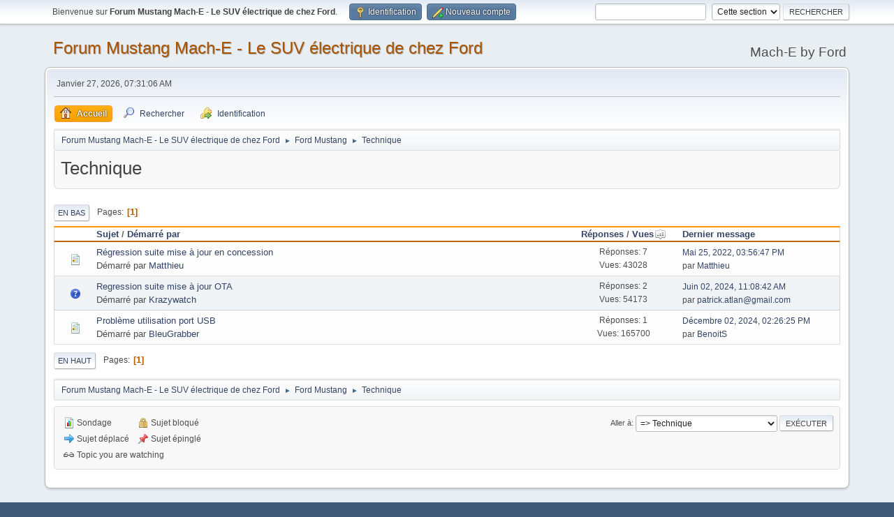

--- FILE ---
content_type: text/html; charset=UTF-8
request_url: https://mach-e.mustangv8.com/index.php?board=6.0;sort=views
body_size: 3888
content:
<!DOCTYPE html>
<html lang="fr-FR">
<head>
	<meta charset="UTF-8">
	<link rel="stylesheet" href="https://mach-e.mustangv8.com/Themes/default/css/minified_12b8da0abd63745b433177fdcc5b94d1.css?smf216_1751031813">
	<style>
	img.avatar { max-width: 65px !important; max-height: 65px !important; }
	
	</style>
	<script>
		var smf_theme_url = "https://mach-e.mustangv8.com/Themes/default";
		var smf_default_theme_url = "https://mach-e.mustangv8.com/Themes/default";
		var smf_images_url = "https://mach-e.mustangv8.com/Themes/default/images";
		var smf_smileys_url = "https://mach-e.mustangv8.com/Smileys";
		var smf_smiley_sets = "default,aaron,akyhne,fugue,alienine";
		var smf_smiley_sets_default = "default";
		var smf_avatars_url = "https://mach-e.mustangv8.com/avatars";
		var smf_scripturl = "https://mach-e.mustangv8.com/index.php?PHPSESSID=30c1094cfeceac9470a5b1b7472bc821&amp;";
		var smf_iso_case_folding = false;
		var smf_charset = "UTF-8";
		var smf_session_id = "e3e2a7d414a0853e57b7e7e57daa2c50";
		var smf_session_var = "fbbcfde873";
		var smf_member_id = 0;
		var ajax_notification_text = 'Chargement...';
		var help_popup_heading_text = 'Un peu perdu? Laissez moi vous expliquer:';
		var banned_text = 'Désolé Invité, vous êtes banni de ce forum&nbsp;!';
		var smf_txt_expand = 'Étendre';
		var smf_txt_shrink = 'Réduire';
		var smf_collapseAlt = 'Cacher';
		var smf_expandAlt = 'Afficher';
		var smf_quote_expand = false;
		var allow_xhjr_credentials = false;
	</script>
	<script src="https://ajax.googleapis.com/ajax/libs/jquery/3.6.3/jquery.min.js"></script>
	<script src="https://mach-e.mustangv8.com/Themes/default/scripts/minified_f860779e51fff7805579e67fdceb3ce4.js?smf216_1751031813"></script>
	<script>
	var smf_you_sure ='Êtes-vous sûr de vouloir faire cela ?';
	</script>
	<title>Technique</title>
	<meta name="viewport" content="width=device-width, initial-scale=1">
	<meta property="og:site_name" content="Forum Mustang Mach-E - Le SUV électrique de chez Ford">
	<meta property="og:title" content="Technique">
	<meta property="og:url" content="https://mach-e.mustangv8.com/index.php?PHPSESSID=30c1094cfeceac9470a5b1b7472bc821&amp;board=6.0">
	<meta property="og:description" content="Technique">
	<meta name="description" content="Technique">
	<meta name="theme-color" content="#557EA0">
	<meta name="robots" content="noindex">
	<link rel="canonical" href="https://mach-e.mustangv8.com/index.php?board=6.0">
	<link rel="help" href="https://mach-e.mustangv8.com/index.php?PHPSESSID=30c1094cfeceac9470a5b1b7472bc821&amp;action=help">
	<link rel="contents" href="https://mach-e.mustangv8.com/index.php?PHPSESSID=30c1094cfeceac9470a5b1b7472bc821&amp;">
	<link rel="search" href="https://mach-e.mustangv8.com/index.php?PHPSESSID=30c1094cfeceac9470a5b1b7472bc821&amp;action=search">
	<link rel="alternate" type="application/rss+xml" title="Forum Mustang Mach-E - Le SUV électrique de chez Ford - Flux RSS" href="https://mach-e.mustangv8.com/index.php?PHPSESSID=30c1094cfeceac9470a5b1b7472bc821&amp;action=.xml;type=rss2;board=6">
	<link rel="alternate" type="application/atom+xml" title="Forum Mustang Mach-E - Le SUV électrique de chez Ford - Atom" href="https://mach-e.mustangv8.com/index.php?PHPSESSID=30c1094cfeceac9470a5b1b7472bc821&amp;action=.xml;type=atom;board=6">
	<link rel="index" href="https://mach-e.mustangv8.com/index.php?PHPSESSID=30c1094cfeceac9470a5b1b7472bc821&amp;board=6.0">
</head>
<body id="chrome" class="action_messageindex board_6">
<div id="footerfix">
	<div id="top_section">
		<div class="inner_wrap">
			<ul class="floatleft" id="top_info">
				<li class="welcome">
					Bienvenue sur <strong>Forum Mustang Mach-E - Le SUV électrique de chez Ford</strong>.
				</li>
				<li class="button_login">
					<a href="https://mach-e.mustangv8.com/index.php?PHPSESSID=30c1094cfeceac9470a5b1b7472bc821&amp;action=login" class="open" onclick="return reqOverlayDiv(this.href, 'Identification', 'login');">
						<span class="main_icons login"></span>
						<span class="textmenu">Identification</span>
					</a>
				</li>
				<li class="button_signup">
					<a href="https://mach-e.mustangv8.com/index.php?PHPSESSID=30c1094cfeceac9470a5b1b7472bc821&amp;action=signup" class="open">
						<span class="main_icons regcenter"></span>
						<span class="textmenu">Nouveau compte</span>
					</a>
				</li>
			</ul>
			<form id="search_form" class="floatright" action="https://mach-e.mustangv8.com/index.php?PHPSESSID=30c1094cfeceac9470a5b1b7472bc821&amp;action=search2" method="post" accept-charset="UTF-8">
				<input type="search" name="search" value="">&nbsp;
				<select name="search_selection">
					<option value="all">Forum entier </option>
					<option value="board" selected>Cette section</option>
				</select>
				<input type="hidden" name="sd_brd" value="6">
				<input type="submit" name="search2" value="Rechercher" class="button">
				<input type="hidden" name="advanced" value="0">
			</form>
		</div><!-- .inner_wrap -->
	</div><!-- #top_section -->
	<div id="header">
		<h1 class="forumtitle">
			<a id="top" href="https://mach-e.mustangv8.com/index.php?PHPSESSID=30c1094cfeceac9470a5b1b7472bc821&amp;">Forum Mustang Mach-E - Le SUV électrique de chez Ford</a>
		</h1>
		<div id="siteslogan">Mach-E by Ford</div>
	</div>
	<div id="wrapper">
		<div id="upper_section">
			<div id="inner_section">
				<div id="inner_wrap" class="hide_720">
					<div class="user">
						<time datetime="2026-01-27T07:31:06Z">Janvier 27, 2026, 07:31:06 AM</time>
					</div>
				</div>
				<a class="mobile_user_menu">
					<span class="menu_icon"></span>
					<span class="text_menu">Main Menu</span>
				</a>
				<div id="main_menu">
					<div id="mobile_user_menu" class="popup_container">
						<div class="popup_window description">
							<div class="popup_heading">Main Menu
								<a href="javascript:void(0);" class="main_icons hide_popup"></a>
							</div>
							
					<ul class="dropmenu menu_nav">
						<li class="button_home">
							<a class="active" href="https://mach-e.mustangv8.com/index.php?PHPSESSID=30c1094cfeceac9470a5b1b7472bc821&amp;">
								<span class="main_icons home"></span><span class="textmenu">Accueil</span>
							</a>
						</li>
						<li class="button_search">
							<a href="https://mach-e.mustangv8.com/index.php?PHPSESSID=30c1094cfeceac9470a5b1b7472bc821&amp;action=search">
								<span class="main_icons search"></span><span class="textmenu">Rechercher</span>
							</a>
						</li>
						<li class="button_login">
							<a href="https://mach-e.mustangv8.com/index.php?PHPSESSID=30c1094cfeceac9470a5b1b7472bc821&amp;action=login">
								<img src="https://mach-e.mustangv8.com/Themes/default/images/key_go.png" alt=""><span class="textmenu">Identification</span>
							</a>
						</li>
					</ul><!-- .menu_nav -->
						</div>
					</div>
				</div>
				<div class="navigate_section">
					<ul>
						<li>
							<a href="https://mach-e.mustangv8.com/index.php?PHPSESSID=30c1094cfeceac9470a5b1b7472bc821&amp;"><span>Forum Mustang Mach-E - Le SUV électrique de chez Ford</span></a>
						</li>
						<li>
							<span class="dividers"> &#9658; </span>
							<a href="https://mach-e.mustangv8.com/index.php?PHPSESSID=30c1094cfeceac9470a5b1b7472bc821&amp;#c1"><span>Ford Mustang</span></a>
						</li>
						<li class="last">
							<span class="dividers"> &#9658; </span>
							<a href="https://mach-e.mustangv8.com/index.php?PHPSESSID=30c1094cfeceac9470a5b1b7472bc821&amp;board=6.0"><span>Technique</span></a>
						</li>
					</ul>
				</div><!-- .navigate_section -->
			</div><!-- #inner_section -->
		</div><!-- #upper_section -->
		<div id="content_section">
			<div id="main_content_section"><div id="display_head" class="information">
			<h2 class="display_title">Technique</h2>
		</div>
	<div class="pagesection">
		 
		<div class="pagelinks floatleft">
			<a href="#bot" class="button">En bas</a>
			<span class="pages">Pages</span><span class="current_page">1</span> 
		</div>
		
	</div>
		<div id="messageindex">
			<div class="title_bar" id="topic_header">
				<div class="board_icon"></div>
				<div class="info"><a href="https://mach-e.mustangv8.com/index.php?PHPSESSID=30c1094cfeceac9470a5b1b7472bc821&amp;board=6.0;sort=subject">Sujet</a> / <a href="https://mach-e.mustangv8.com/index.php?PHPSESSID=30c1094cfeceac9470a5b1b7472bc821&amp;board=6.0;sort=starter">Démarré par</a></div>
				<div class="board_stats centertext"><a href="https://mach-e.mustangv8.com/index.php?PHPSESSID=30c1094cfeceac9470a5b1b7472bc821&amp;board=6.0;sort=replies">Réponses</a> / <a href="https://mach-e.mustangv8.com/index.php?PHPSESSID=30c1094cfeceac9470a5b1b7472bc821&amp;board=6.0;sort=views;desc">Vues<span class="main_icons sort_up"></span></a></div>
				<div class="lastpost"><a href="https://mach-e.mustangv8.com/index.php?PHPSESSID=30c1094cfeceac9470a5b1b7472bc821&amp;board=6.0;sort=last_post">Dernier message</a></div>
			</div><!-- #topic_header -->
			<div id="topic_container">
				<div class="windowbg">
					<div class="board_icon">
						<img src="https://mach-e.mustangv8.com/Themes/default/images/post/xx.png" alt="">
						
					</div>
					<div class="info info_block">
						<div >
							<div class="icons floatright">
							</div>
							<div class="message_index_title">
								
								<span class="preview" title="">
									<span id="msg_145"><a href="https://mach-e.mustangv8.com/index.php?PHPSESSID=30c1094cfeceac9470a5b1b7472bc821&amp;topic=35.0">Régression suite mise à jour en concession</a></span>
								</span>
							</div>
							<p class="floatleft">
								Démarré par <a href="https://mach-e.mustangv8.com/index.php?PHPSESSID=30c1094cfeceac9470a5b1b7472bc821&amp;action=profile;u=38" title="Voir le profil de Matthieu" class="preview">Matthieu</a>
							</p>
							
						</div><!-- #topic_[first_post][id] -->
					</div><!-- .info -->
					<div class="board_stats centertext">
						<p>Réponses: 7<br>Vues: 43028</p>
					</div>
					<div class="lastpost">
						<p><a href="https://mach-e.mustangv8.com/index.php?PHPSESSID=30c1094cfeceac9470a5b1b7472bc821&amp;topic=35.0#msg154">Mai 25, 2022, 03:56:47 PM</a><br>par <a href="https://mach-e.mustangv8.com/index.php?PHPSESSID=30c1094cfeceac9470a5b1b7472bc821&amp;action=profile;u=38">Matthieu</a></p>
					</div>
				</div><!-- $topic[css_class] -->
				<div class="windowbg">
					<div class="board_icon">
						<img src="https://mach-e.mustangv8.com/Themes/default/images/post/question.png" alt="">
						
					</div>
					<div class="info info_block">
						<div >
							<div class="icons floatright">
							</div>
							<div class="message_index_title">
								
								<span class="preview" title="">
									<span id="msg_159"><a href="https://mach-e.mustangv8.com/index.php?PHPSESSID=30c1094cfeceac9470a5b1b7472bc821&amp;topic=38.0">Regression suite mise à jour OTA </a></span>
								</span>
							</div>
							<p class="floatleft">
								Démarré par <a href="https://mach-e.mustangv8.com/index.php?PHPSESSID=30c1094cfeceac9470a5b1b7472bc821&amp;action=profile;u=43" title="Voir le profil de Krazywatch" class="preview">Krazywatch</a>
							</p>
							
						</div><!-- #topic_[first_post][id] -->
					</div><!-- .info -->
					<div class="board_stats centertext">
						<p>Réponses: 2<br>Vues: 54173</p>
					</div>
					<div class="lastpost">
						<p><a href="https://mach-e.mustangv8.com/index.php?PHPSESSID=30c1094cfeceac9470a5b1b7472bc821&amp;topic=38.0#msg164">Juin 02, 2024, 11:08:42 AM</a><br>par <a href="https://mach-e.mustangv8.com/index.php?PHPSESSID=30c1094cfeceac9470a5b1b7472bc821&amp;action=profile;u=45">patrick.atlan@gmail.com</a></p>
					</div>
				</div><!-- $topic[css_class] -->
				<div class="windowbg">
					<div class="board_icon">
						<img src="https://mach-e.mustangv8.com/Themes/default/images/post/xx.png" alt="">
						
					</div>
					<div class="info info_block">
						<div >
							<div class="icons floatright">
							</div>
							<div class="message_index_title">
								
								<span class="preview" title="">
									<span id="msg_166"><a href="https://mach-e.mustangv8.com/index.php?PHPSESSID=30c1094cfeceac9470a5b1b7472bc821&amp;topic=40.0">Problème utilisation port USB</a></span>
								</span>
							</div>
							<p class="floatleft">
								Démarré par <a href="https://mach-e.mustangv8.com/index.php?PHPSESSID=30c1094cfeceac9470a5b1b7472bc821&amp;action=profile;u=46" title="Voir le profil de BleuGrabber" class="preview">BleuGrabber</a>
							</p>
							
						</div><!-- #topic_[first_post][id] -->
					</div><!-- .info -->
					<div class="board_stats centertext">
						<p>Réponses: 1<br>Vues: 165700</p>
					</div>
					<div class="lastpost">
						<p><a href="https://mach-e.mustangv8.com/index.php?PHPSESSID=30c1094cfeceac9470a5b1b7472bc821&amp;topic=40.0#msg167">Décembre 02, 2024, 02:26:25 PM</a><br>par <a href="https://mach-e.mustangv8.com/index.php?PHPSESSID=30c1094cfeceac9470a5b1b7472bc821&amp;action=profile;u=44">BenoitS</a></p>
					</div>
				</div><!-- $topic[css_class] -->
			</div><!-- #topic_container -->
		</div><!-- #messageindex -->
	<div class="pagesection">
		
		 
		<div class="pagelinks floatleft">
			<a href="#main_content_section" class="button" id="bot">En haut</a>
			<span class="pages">Pages</span><span class="current_page">1</span> 
		</div>
	</div>
				<div class="navigate_section">
					<ul>
						<li>
							<a href="https://mach-e.mustangv8.com/index.php?PHPSESSID=30c1094cfeceac9470a5b1b7472bc821&amp;"><span>Forum Mustang Mach-E - Le SUV électrique de chez Ford</span></a>
						</li>
						<li>
							<span class="dividers"> &#9658; </span>
							<a href="https://mach-e.mustangv8.com/index.php?PHPSESSID=30c1094cfeceac9470a5b1b7472bc821&amp;#c1"><span>Ford Mustang</span></a>
						</li>
						<li class="last">
							<span class="dividers"> &#9658; </span>
							<a href="https://mach-e.mustangv8.com/index.php?PHPSESSID=30c1094cfeceac9470a5b1b7472bc821&amp;board=6.0"><span>Technique</span></a>
						</li>
					</ul>
				</div><!-- .navigate_section -->
	<script>
		var oQuickModifyTopic = new QuickModifyTopic({
			aHidePrefixes: Array("lockicon", "stickyicon", "pages", "newicon"),
			bMouseOnDiv: false,
		});
	</script>
	<div class="tborder" id="topic_icons">
		<div class="information">
			<p id="message_index_jump_to"></p>
			<p class="floatleft">
				<span class="main_icons poll"></span> Sondage<br>
				<span class="main_icons move"></span> Sujet déplacé<br>
			</p>
			<p>
				<span class="main_icons lock"></span> Sujet bloqué<br>
				<span class="main_icons sticky"></span> Sujet épinglé<br>
				<span class="main_icons watch"></span> Topic you are watching<br>
			</p>
			<script>
				if (typeof(window.XMLHttpRequest) != "undefined")
					aJumpTo[aJumpTo.length] = new JumpTo({
						sContainerId: "message_index_jump_to",
						sJumpToTemplate: "<label class=\"smalltext jump_to\" for=\"%select_id%\">Aller à<" + "/label> %dropdown_list%",
						iCurBoardId: 6,
						iCurBoardChildLevel: 0,
						sCurBoardName: "Technique",
						sBoardChildLevelIndicator: "==",
						sBoardPrefix: "=> ",
						sCatSeparator: "-----------------------------",
						sCatPrefix: "",
						sGoButtonLabel: "Exécuter"
					});
			</script>
		</div><!-- .information -->
	</div><!-- #topic_icons -->
	<div id="mobile_action" class="popup_container">
		<div class="popup_window description">
			<div class="popup_heading">Actions de l'utilisateur
				<a href="javascript:void(0);" class="main_icons hide_popup"></a>
			</div>
			
		</div>
	</div>
			</div><!-- #main_content_section -->
		</div><!-- #content_section -->
	</div><!-- #wrapper -->
</div><!-- #footerfix -->
	<div id="footer">
		<div class="inner_wrap">
		<ul>
			<li class="floatright"><a href="https://mach-e.mustangv8.com/index.php?PHPSESSID=30c1094cfeceac9470a5b1b7472bc821&amp;action=help">Aide</a> | <a href="https://mach-e.mustangv8.com/index.php?PHPSESSID=30c1094cfeceac9470a5b1b7472bc821&amp;action=agreement">Termes et Règles</a> | <a href="#top_section">En haut &#9650;</a></li>
			<li class="copyright"><a href="https://mach-e.mustangv8.com/index.php?PHPSESSID=30c1094cfeceac9470a5b1b7472bc821&amp;action=credits" title="License" target="_blank" rel="noopener">SMF 2.1.6 &copy; 2025</a>, <a href="https://www.simplemachines.org" title="Simple Machines" target="_blank" class="new_win">Simple Machines</a><br /><a href="https://www.createaforum.com" target="_blank">Simple Audio Video Embedder</a></li>
		</ul>
		</div>
	</div><!-- #footer -->
<script>
window.addEventListener("DOMContentLoaded", function() {
	function triggerCron()
	{
		$.get('https://mach-e.mustangv8.com' + "/cron.php?ts=1769499060");
	}
	window.setTimeout(triggerCron, 1);
});
</script>
</body>
</html>